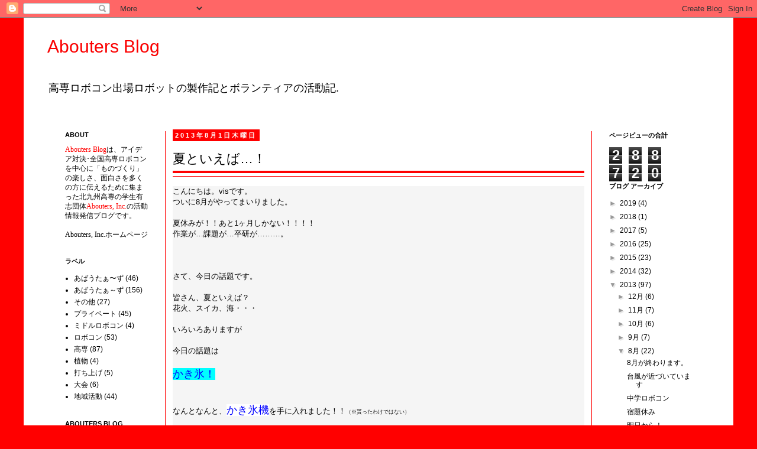

--- FILE ---
content_type: text/html; charset=UTF-8
request_url: http://blog.abouters.com/b/stats?style=BLACK_TRANSPARENT&timeRange=ALL_TIME&token=APq4FmDejzaALDsMP2ZM1utEumrmGJATuGQmpC48CZkAcQs7OjAFb7_rYyAYf8hDN10iB6jiQvJjYkJX0n5idqZXfU6NZS_AOA
body_size: 258
content:
{"total":288720,"sparklineOptions":{"backgroundColor":{"fillOpacity":0.1,"fill":"#000000"},"series":[{"areaOpacity":0.3,"color":"#202020"}]},"sparklineData":[[0,32],[1,33],[2,31],[3,12],[4,14],[5,25],[6,15],[7,26],[8,40],[9,48],[10,99],[11,64],[12,80],[13,41],[14,18],[15,10],[16,14],[17,26],[18,18],[19,8],[20,10],[21,8],[22,9],[23,8],[24,11],[25,8],[26,7],[27,10],[28,8],[29,6]],"nextTickMs":3600000}